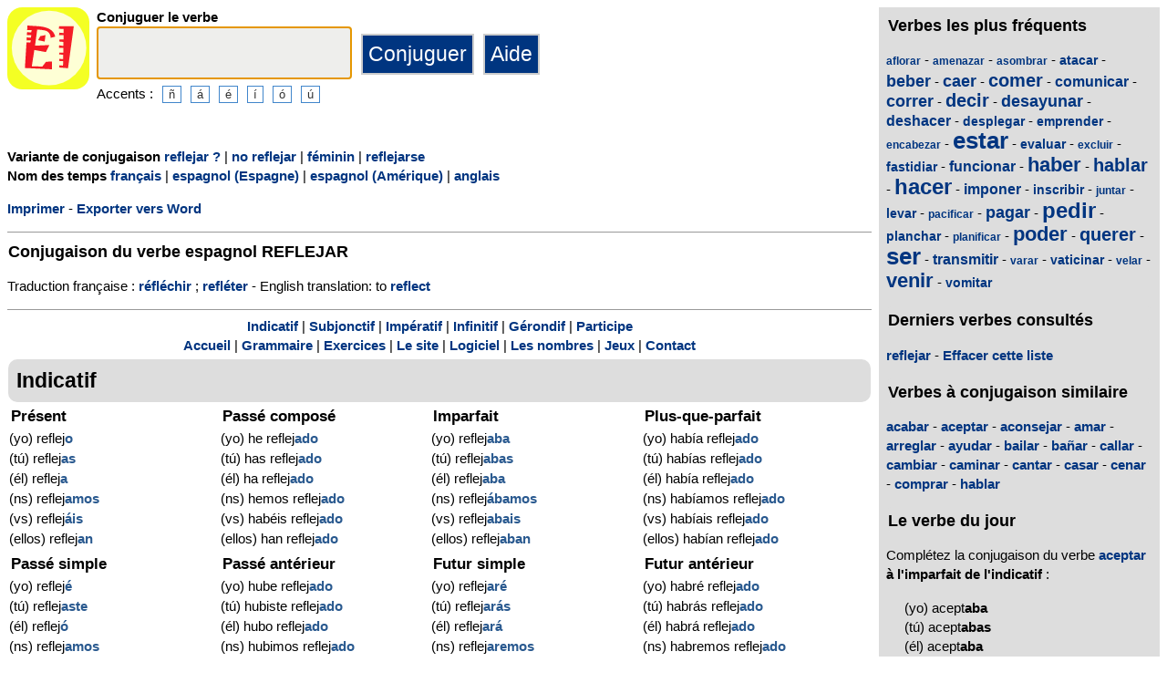

--- FILE ---
content_type: text/html; charset=utf-8
request_url: https://www.elconjugador.com/php5/?t=E&l=fr&v=reflejar
body_size: 6389
content:
<!DOCTYPE html><html lang="fr"><head><meta charset="UTF-8"><link rel="dns-prefetch" href="https://d39wnep3977yk1.cloudfront.net"><title>Verbe reflejar - Conjugaison espagnole </title><meta name="description" content="Conjugaison du verbe espagnol reflejar &agrave; tous les temps. Conjugaison de reflejar au masculin. Conjuguer le verbe espagnol reflejar."><link rel="canonical" href="https://www.elconjugador.com/conjugaison/verbe/espagnol/reflejar.html"><meta name="viewport" content="width=device-width, initial-scale=1"><meta name="apple-itunes-app" content="app-id=363444634"><link rel="alternate" href="android-app://com.elconjugador.droidfree/https/elconjugador.com/?t=E&l=fr&v=reflejar"><link rel="apple-touch-icon" sizes="57x57" href="/apple-touch-icon-57x57.png"><link rel="apple-touch-icon" sizes="114x114" href="/apple-touch-icon-114x114.png"><link rel="apple-touch-icon" sizes="72x72" href="/apple-touch-icon-72x72.png"><link rel="apple-touch-icon" sizes="144x144" href="/apple-touch-icon-144x144.png"><link rel="apple-touch-icon" sizes="60x60" href="/apple-touch-icon-60x60.png"><link rel="apple-touch-icon" sizes="120x120" href="/apple-touch-icon-120x120.png"><link rel="apple-touch-icon" sizes="76x76" href="/apple-touch-icon-76x76.png"><link rel="apple-touch-icon" sizes="152x152" href="/apple-touch-icon-152x152.png"><link rel="apple-touch-icon" sizes="180x180" href="/apple-touch-icon-180x180.png"><link rel="icon" type="image/png" href="/favicon-192x192.png" sizes="192x192"><link rel="icon" type="image/png" href="/favicon-160x160.png" sizes="160x160"><link rel="icon" type="image/png" href="/favicon-96x96.png" sizes="96x96"><link rel="icon" type="image/png" href="/favicon-16x16.png" sizes="16x16"><link rel="icon" type="image/png" href="/favicon-32x32.png" sizes="32x32"><meta name="msapplication-TileColor" content="#ffe615"><meta name="msapplication-TileImage" content="/mstile-144x144.png"><style>body{font-family:Open-sans, Verdana, Arial, Helvetica, sans-serif;line-height:1.4em;font-size:0.95em}aside>p{color:#000;margin-top:5px;margin-bottom:5px}article>p{padding-left:10px}nav{margin:auto;text-align:center}hr{border:0;color:#999;background-color:#999;height:1px}label{font-weight:700}div.centre{margin:auto;text-align:center}div.tableau{display:flex}h1,h2,h3{background-color:#ddd;border-radius:5px;padding:8px;margin:5px 1px 5px 1px}h1{font-size:1.8em}h1.verbe{font-size:1.2em;line-height:1.4em;background-color:white;padding:0}footer{margin-top:8px;padding:8px;background-color:#eee}footer.retour{margin:auto;text-align:center;padding:15px;background-color:white}h3.piedPage{font-size:1.2em;font-weight:700;background-color:#eee;padding-left:0}ul.piedPage{list-style-type:none;padding:0;margin:0}div.headerOption{float:left;padding-right:15px}@media (min-width:1081px){section{display:flex}main{width:75%;padding-right:8px;flex:0 0 auto}aside{width:25%;background-color:#ddd}div.conjugBloc{vertical-align:top;width:24%;display:inline-block;line-height:1.5em}}@media (min-width:641px) and (max-width:1080px){section{display:flex;font-size:0.88em}main{width:calc(100% - 250px);padding-right:8px;flex:0 0 auto}aside{min-width:250px;background-color:#ddd}div.conjugBloc{vertical-align:top;width:45%;display:inline-block;line-height:1.4em}}@media (min-width:641px){aside>div{margin:auto;padding:0px 8px 0px 8px}.colonneComment{display:inline-block;text-align:justify;padding-right:2em;width:304px}.colonneFooter{display:inline-block;vertical-align:top;padding-right:2em;width:220px}h3{padding:5px 1px 1px 1px}}@media (max-width:640px){div.conjugBloc{vertical-align:top;width:45%;display:inline-block}.colonneComment{display:block;text-align:justify;padding-right:2em;width:90%}.colonneFooter{display:inline-block;padding-right:2em;vertical-align:top}h1.verbe{font-size:1.2em;line-height:1.4em}div.hide_mobile{visibility:hidden;display:none}a{line-height:2em;padding:20px 5px 20px 5px}}a:link,a:visited{color:#003580;text-decoration:none;font-weight:700}a:active,a:hover{color:#3165b0;text-decoration:underline;font-weight:700}#bottom{margin:auto;text-align:center;font-size:0.8em;color:#444;font-style:italic;padding-top:15px;padding-bottom:30px}#cherche,#propose,#recherche{border-style:dotted;border-color:#999;border-width:1px;padding:1em;background-color:#ffc}#cherche{margin:auto;text-align:center;visibility:hidden}a.sprite-logo-petit{display:inline-block;background:url(https://d39wnep3977yk1.cloudfront.net/images/css-sprite/csg-535815c8c1c3b.png) no-repeat top left;background-position:0 -98px;width:64px;height:64px}a.sprite-logo{display:inline-block;background:url(https://d39wnep3977yk1.cloudfront.net/images/css-sprite/csg-535815c8c1c3b.png) no-repeat top left;background-position:0 -212px;width:114px;height:114px}div.sprite-programme{display:inline-block;background:url(https://d39wnep3977yk1.cloudfront.net/images/css-sprite/csg-535815c8c1c3b.png) no-repeat top left;background-position:0 0;width:60px;height:48px}div.sprite-loupe{display:inline-block;background:url(https://d39wnep3977yk1.cloudfront.net/images/css-sprite/csg-535815c8c1c3b.png) no-repeat top left;background-position:0 -376px;width:38px;height:38px}div.conjugBloc,div.conjugBloc p,div.tempsBloc{padding:2px;margin:0}div.conjugBloc b{color:#29598f}h2.modeBloc{background-color:#ddd;padding:13px 9px 13px 9px;margin:5px 1px 1px 1px;border-radius:10px}div.tempsBloc{font-weight:700;font-size:1.1em}input.conjug{border-color:#ccc;background:#fff;border-width:2px;border-style:solid;margin-bottom:5px;color:#333;height:1.9em;font-size:1.8em;font-weight:700}input.btn{border-color:#ccc;border-width:2px;border-style:solid;background:#003580;height:2em;font-size:1.5em;color:#fff}input.btn, input.btn2{margin:0px 0px 0px 10px}input.btn:hover{background:#3165b0;font-size:1.6em}input{border-color:#4186cb;background:#fff;border-width:1px;border-style:solid;color:#333}input:focus{background:#eeeeec}a.t26{font-size:26px}a.t24{font-size:24px}a.t22{font-size:22px}a.t20{font-size:20px}a.t18{font-size:18px}a.t16{font-size:16px}a.t14{font-size:14px}a.t12{font-size:12px}p.exemple{  margin:15px;  padding:10px 10px 10px 15px;  text-align:justify;  font-family:'Courier New', Courier, monospace;  border-left:4px solid #bbbbbb;  border-radius:3px}div.block{margin-left:1em;margin-right:1em}div.tableau_color table{	border-collapse:collapse;	margin:auto;	border:2px solid black;	width:80%}div.tableau_color th,div.tableau_color tr,div.tableau_color td{ 		border:1px solid black}div.tableau_color th{	vertical-align:middle;	font-weight:bold;	height:3em;	font-size:1.1em;	background:#DDDDDD}div.tableau_color tr:nth-child(odd){background:#DDDDDD}div.tableau_color tr:nth-child(even){background:#FFFFFF}</style><script async src="https://www.googletagmanager.com/gtag/js?id=G-2JQ9S6DZVH" type="27025b8046a1b167d029a632-text/javascript"></script><script type="27025b8046a1b167d029a632-text/javascript">window.dataLayer = window.dataLayer || [];function gtag(){dataLayer.push(arguments);}gtag('js', new Date());gtag('config', 'G-2JQ9S6DZVH');</script><meta property="og:title" content="Verbe espagnol reflejar"><meta property="og:type" content="website"><meta property="og:url" content="https://www.elconjugador.com?t=E&l=fr&v=reflejar"><meta property="og:image" content="https://www.elconjugador.com/images/logo2.png"><meta name="og:description" content="Conjugaison du verbe espagnol reflejar &agrave; tous les temps."></head><body><span id="Top"></span><section><main><header><div class="tableau"><a href="/" title="El Conjugador"><img alt="logo" src='https://d39wnep3977yk1.cloudfront.net/images/logo-El-Conjugador.svg' width = '90px' height='90px' /></a><div style="padding-left: 8px;"><form action="/php5/index.php" method="get"><label for="v"><b>Conjuguer le verbe</b></label><br /><input type="text" class="conjug" name="v" id="v" size="15" maxlength="50" onkeyup="if (!window.__cfRLUnblockHandlers) return false; keyup()" data-cf-modified-27025b8046a1b167d029a632-="" /><input type="hidden" name="t" value="E" /><input type="submit" class="btn" value="Conjuguer" /><input type="button" class="btn" value="Aide" onclick="if (!window.__cfRLUnblockHandlers) return false; javascript:aide()" data-cf-modified-27025b8046a1b167d029a632-="" /><div class="hide_mobile">Accents :<input type="button" name="e" value="&ntilde;" class="btn2" onclick="if (!window.__cfRLUnblockHandlers) return false; clickage('&ntilde;')" data-cf-modified-27025b8046a1b167d029a632-=""><input type="button" name="e" value="&aacute;" class="btn2" onclick="if (!window.__cfRLUnblockHandlers) return false; clickage('&aacute;')" data-cf-modified-27025b8046a1b167d029a632-=""><input type="button" name="&acirc;" value="&eacute;" class="btn2" onclick="if (!window.__cfRLUnblockHandlers) return false; clickage('&eacute;')" data-cf-modified-27025b8046a1b167d029a632-=""><input type="button" name="&ecirc;" value="&iacute;" class="btn2" onclick="if (!window.__cfRLUnblockHandlers) return false; clickage('&iacute;')" data-cf-modified-27025b8046a1b167d029a632-=""><input type="button" name="&icirc;" value="&oacute;" class="btn2" onclick="if (!window.__cfRLUnblockHandlers) return false; clickage('&oacute;')" data-cf-modified-27025b8046a1b167d029a632-=""><input type="button" name="&ocirc;" value="&uacute;" class="btn2" onclick="if (!window.__cfRLUnblockHandlers) return false; clickage('&uacute;')" data-cf-modified-27025b8046a1b167d029a632-=""></div></form></div></div></header><div id="cherche"></div><div><p><b>Variante de conjugaison </b><a href="?t=E&l=fr&v=reflejar&p=Q">reflejar ?</a> | <a href="?t=E&l=fr&v=reflejar&p=N">no reflejar</a> | <a href="?t=E&l=fr&v=reflejar&p=F">f&eacute;minin</a> | <a href="?t=E&l=fr&v=reflejar&p=P">reflejarse</a><br /><b>Nom des temps </b><a href="javascript:affichageTemps('fr')">fran&ccedil;ais</a> | <a href="javascript:affichageTemps('es')">espagnol (Espagne)</a> | <a href="javascript:affichageTemps('es-am')">espagnol (Am&eacute;rique)</a> | <a href="javascript:affichageTemps('en')">anglais</a></p><div class="hide_mobile"><p><a href="?t=E&l=fr&v=reflejar">Imprimer</a> - <a href="?t=E&l=fr&v=reflejar">Exporter vers Word</a></p></div></div><div class="verbe"><hr><h1 class="verbe">Conjugaison du verbe espagnol <b>REFLEJAR</b></h1><p></p><p>Traduction fran&ccedil;aise : <a title="Conjugaison verbe r&eacute;fl&eacute;chir" href="https://leconjugueur.lefigaro.fr/conjugaison/verbe/reflechir.html">r&eacute;fl&eacute;chir</a> ; <a title="Conjugaison verbe refl&eacute;ter" href="https://leconjugueur.lefigaro.fr/conjugaison/verbe/refleter.html">refl&eacute;ter</a>  - English translation: to <a title="English verb reflect" href="https://www.theconjugator.com/la/conjugaison/du/verbe/to+reflect.html">reflect</a> </p><div class="hide_mobile"><hr><nav><a href="#mode0">Indicatif</a> | <a href="#mode1">Subjonctif</a> | <a href="#mode2">Imp&eacute;ratif</a> | <a href="#mode4">Infinitif</a> | <a href="#mode5">G&eacute;rondif</a> | <a href="#mode6">Participe</a><br><a href="/">Accueil</a> | <a href="/frgrammaire.php">Grammaire</a> | <a href="/exercice-espagnol.php">Exercices</a> | <a href="/frlesite.php">Le site</a> | <a href="/frlogiciel.php">Logiciel</a> | <a href="/frnombre.php">Les nombres</a> | <a href="/jeux-accueil.php">Jeux</a> | <a href="/frcontacter555.php">Contact</a></nav></div></div><h2 class="modeBloc" id="mode0">Indicatif</h2><div class="conjugBloc"><div id="temps0" class="tempsBloc">Pr&eacute;sent</div>(yo) reflej<b>o</b><br>(t&uacute;) reflej<b>as</b><br>(&eacute;l) reflej<b>a</b><br>(ns) reflej<b>amos</b><br>(vs) reflej<b>&aacute;is</b><br>(ellos) reflej<b>an</b></div><div class="conjugBloc"><div id="temps66" class="tempsBloc">Pass&eacute; compos&eacute;</div>(yo) he reflej<b>ado</b><br>(t&uacute;) has reflej<b>ado</b><br>(&eacute;l) ha reflej<b>ado</b><br>(ns) hemos reflej<b>ado</b><br>(vs) hab&eacute;is reflej<b>ado</b><br>(ellos) han reflej<b>ado</b></div><div class="conjugBloc"><div id="temps6" class="tempsBloc">Imparfait</div>(yo) reflej<b>aba</b><br>(t&uacute;) reflej<b>abas</b><br>(&eacute;l) reflej<b>aba</b><br>(ns) reflej<b>&aacute;bamos</b><br>(vs) reflej<b>abais</b><br>(ellos) reflej<b>aban</b></div><div class="conjugBloc"><div id="temps72" class="tempsBloc">Plus-que-parfait</div>(yo) hab&iacute;a reflej<b>ado</b><br>(t&uacute;) hab&iacute;as reflej<b>ado</b><br>(&eacute;l) hab&iacute;a reflej<b>ado</b><br>(ns) hab&iacute;amos reflej<b>ado</b><br>(vs) hab&iacute;ais reflej<b>ado</b><br>(ellos) hab&iacute;an reflej<b>ado</b></div><div class="conjugBloc"><div id="temps12" class="tempsBloc">Pass&eacute; simple</div>(yo) reflej<b>&eacute;</b><br>(t&uacute;) reflej<b>aste</b><br>(&eacute;l) reflej<b>&oacute;</b><br>(ns) reflej<b>amos</b><br>(vs) reflej<b>asteis</b><br>(ellos) reflej<b>aron</b></div><div class="conjugBloc"><div id="temps78" class="tempsBloc">Pass&eacute; ant&eacute;rieur</div>(yo) hube reflej<b>ado</b><br>(t&uacute;) hubiste reflej<b>ado</b><br>(&eacute;l) hubo reflej<b>ado</b><br>(ns) hubimos reflej<b>ado</b><br>(vs) hubisteis reflej<b>ado</b><br>(ellos) hubieron reflej<b>ado</b></div><div class="conjugBloc"><div id="temps18" class="tempsBloc">Futur simple</div>(yo) reflej<b>ar&eacute;</b><br>(t&uacute;) reflej<b>ar&aacute;s</b><br>(&eacute;l) reflej<b>ar&aacute;</b><br>(ns) reflej<b>aremos</b><br>(vs) reflej<b>ar&eacute;is</b><br>(ellos) reflej<b>ar&aacute;n</b></div><div class="conjugBloc"><div id="temps84" class="tempsBloc">Futur ant&eacute;rieur</div>(yo) habr&eacute; reflej<b>ado</b><br>(t&uacute;) habr&aacute;s reflej<b>ado</b><br>(&eacute;l) habr&aacute; reflej<b>ado</b><br>(ns) habremos reflej<b>ado</b><br>(vs) habr&eacute;is reflej<b>ado</b><br>(ellos) habr&aacute;n reflej<b>ado</b></div><div class="conjugBloc"><div id="temps24" class="tempsBloc">Conditionnel</div>(yo) reflej<b>ar&iacute;a</b><br>(t&uacute;) reflej<b>ar&iacute;as</b><br>(&eacute;l) reflej<b>ar&iacute;a</b><br>(ns) reflej<b>ar&iacute;amos</b><br>(vs) reflej<b>ar&iacute;ais</b><br>(ellos) reflej<b>ar&iacute;an</b></div><div class="conjugBloc"><div id="temps90" class="tempsBloc">Conditionnel pass&eacute;</div>(yo) habr&iacute;a reflej<b>ado</b><br>(t&uacute;) habr&iacute;as reflej<b>ado</b><br>(&eacute;l) habr&iacute;a reflej<b>ado</b><br>(ns) habr&iacute;amos reflej<b>ado</b><br>(vs) habr&iacute;ais reflej<b>ado</b><br>(ellos) habr&iacute;an reflej<b>ado</b></div><div class="conjugBloc">&nbsp;</div><div class="conjugBloc">&nbsp;</div><h2 class="modeBloc" id="mode1">Subjonctif</h2><div class="conjugBloc"><div id="temps30" class="tempsBloc">Pr&eacute;sent</div>que (yo) reflej<b>e</b><br>que (t&uacute;) reflej<b>es</b><br>que (&eacute;l) reflej<b>e</b><br>que (ns) reflej<b>emos</b><br>que (vs) reflej<b>&eacute;is</b><br>que (ellos) reflej<b>en</b></div><div class="conjugBloc"><div id="temps96" class="tempsBloc">Pass&eacute;</div>que (yo) haya reflej<b>ado</b><br>que (t&uacute;) hayas reflej<b>ado</b><br>que (&eacute;l) haya reflej<b>ado</b><br>que (ns) hayamos reflej<b>ado</b><br>que (vs) hay&aacute;is reflej<b>ado</b><br>que (ellos) hayan reflej<b>ado</b></div><div class="conjugBloc"><div id="temps36" class="tempsBloc">Imparfait</div>que (yo) reflej<b>ara</b><br>que (t&uacute;) reflej<b>aras</b><br>que (&eacute;l) reflej<b>ara</b><br>que (ns) reflej<b>&aacute;ramos</b><br>que (vs) reflej<b>arais</b><br>que (ellos) reflej<b>aran</b></div><div class="conjugBloc"><div id="temps102" class="tempsBloc">Plus-que-parfait</div>que (yo) hubiera reflej<b>ado</b><br>que (t&uacute;) hubieras reflej<b>ado</b><br>que (&eacute;l) hubiera reflej<b>ado</b><br>que (ns) hubi&eacute;ramos reflej<b>ado</b><br>que (vs) hubierais reflej<b>ado</b><br>que (ellos) hubieran reflej<b>ado</b></div><div class="conjugBloc"><div id="temps42" class="tempsBloc">Imparfait (2)</div>que (yo) reflej<b>ase</b><br>que (t&uacute;) reflej<b>ases</b><br>que (&eacute;l) reflej<b>ase</b><br>que (ns) reflej<b>&aacute;semos</b><br>que (vs) reflej<b>aseis</b><br>que (ellos) reflej<b>asen</b></div><div class="conjugBloc"><div id="temps108" class="tempsBloc">Plus-que-parfait (2)</div>que (yo) hubiese reflej<b>ado</b><br>que (t&uacute;) hubieses reflej<b>ado</b><br>que (&eacute;l) hubiese reflej<b>ado</b><br>que (ns) hubi&eacute;semos reflej<b>ado</b><br>que (vs) hubieseis reflej<b>ado</b><br>que (ellos) hubiesen reflej<b>ado</b></div><div class="conjugBloc"><div id="temps48" class="tempsBloc">Futur simple</div>que (yo) reflej<b>are</b><br>que (t&uacute;) reflej<b>ares</b><br>que (&eacute;l) reflej<b>are</b><br>que (ns) reflej<b>&aacute;remos</b><br>que (vs) reflej<b>areis</b><br>que (ellos) reflej<b>aren</b></div><div class="conjugBloc"><div id="temps114" class="tempsBloc">Futur ant&eacute;rieur</div>que (yo) hubiere reflej<b>ado</b><br>que (t&uacute;) hubieres reflej<b>ado</b><br>que (&eacute;l) hubiere reflej<b>ado</b><br>que (ns) hubi&eacute;remos reflej<b>ado</b><br>que (vs) hubiereis reflej<b>ado</b><br>que (ellos) hubieren reflej<b>ado</b></div><h2 class="modeBloc" id="mode2">Imp&eacute;ratif</h2><div class="conjugBloc"><div id="temps54" class="tempsBloc">Imp&eacute;ratif</div>-<br>reflej<b>a</b><br>reflej<b>e</b><br>reflej<b>emos</b><br>reflej<b>ad</b><br>reflej<b>en</b></div><div class="conjugBloc"><div id="temps130" class="tempsBloc">Imp&eacute;ratif n&eacute;gatif</div>-<br>no reflej<b>es</b><br>no reflej<b>e</b><br>no reflej<b>emos</b><br>no reflej<b>&eacute;is</b><br>no reflej<b>en</b></div><div class="conjugBloc">&nbsp;</div><div class="conjugBloc">&nbsp;</div><h2 class="modeBloc" id="mode4">Infinitif</h2><div class="conjugBloc"><div id="temps133" class="tempsBloc">Pr&eacute;sent</div>reflejar</div><div class="conjugBloc"><div id="temps132" class="tempsBloc">Pass&eacute;</div>haber reflej<b>ado</b></div><div class="conjugBloc">&nbsp;</div><div class="conjugBloc">&nbsp;</div><h2 class="modeBloc" id="mode5">G&eacute;rondif</h2><div class="conjugBloc"><div id="temps60" class="tempsBloc">Pr&eacute;sent</div>reflej<b>ando</b></div><div class="conjugBloc"><div id="temps131" class="tempsBloc">Pass&eacute;</div>habiendo reflej<b>ado</b></div><div class="conjugBloc">&nbsp;</div><div class="conjugBloc">&nbsp;</div><h2 class="modeBloc" id="mode6">Participe</h2><div class="conjugBloc"><div id="temps61" class="tempsBloc">Participe pass&eacute;</div>reflej<b>ado</b></div><div class="conjugBloc"><div id="temps150" class="tempsBloc">Participe pass&eacute;</div>-</div><div class="conjugBloc">&nbsp;</div><div class="conjugBloc">&nbsp;</div><h2 class="modeBloc">R&egrave;gle du verbe reflejar</h2><p>Terminaison g&eacute;n&eacute;rale des verbes en -ar. Il s'agit d'un verbe r&eacute;gulier auquel on ajoute simple la terminaison qui convient.</p><h2 class="modeBloc">Emploi du verbe reflejar</h2><p>Fr&eacute;quent - Intransitif - Transitif - Autorise la forme pronominale </p><div class="centre"><a href="#Top">Haut de page</a></div></main><aside><div class="nuage"><h3>Verbes les plus fr&eacute;quents</h3><p><a title="Conjugaison du verbe espagnol aflorar" href="?t=E&l=fr&v=aflorar" class="t12">aflorar</a> - <a title="Conjugaison du verbe espagnol amenazar" href="?t=E&l=fr&v=amenazar" class="t12">amenazar</a> - <a title="Conjugaison du verbe espagnol asombrar" href="?t=E&l=fr&v=asombrar" class="t12">asombrar</a> - <a title="Conjugaison du verbe espagnol atacar" href="?t=E&l=fr&v=atacar" class="t14">atacar</a> - <a title="Conjugaison du verbe espagnol beber" href="?t=E&l=fr&v=beber" class="t18">beber</a> - <a title="Conjugaison du verbe espagnol caer" href="?t=E&l=fr&v=caer" class="t18">caer</a> - <a title="Conjugaison du verbe espagnol comer" href="?t=E&l=fr&v=comer" class="t20">comer</a> - <a title="Conjugaison du verbe espagnol comunicar" href="?t=E&l=fr&v=comunicar" class="t16">comunicar</a> - <a title="Conjugaison du verbe espagnol correr" href="?t=E&l=fr&v=correr" class="t18">correr</a> - <a title="Conjugaison du verbe espagnol decir" href="?t=E&l=fr&v=decir" class="t20">decir</a> - <a title="Conjugaison du verbe espagnol desayunar" href="?t=E&l=fr&v=desayunar" class="t18">desayunar</a> - <a title="Conjugaison du verbe espagnol deshacer" href="?t=E&l=fr&v=deshacer" class="t16">deshacer</a> - <a title="Conjugaison du verbe espagnol desplegar" href="?t=E&l=fr&v=desplegar" class="t14">desplegar</a> - <a title="Conjugaison du verbe espagnol emprender" href="?t=E&l=fr&v=emprender" class="t14">emprender</a> - <a title="Conjugaison du verbe espagnol encabezar" href="?t=E&l=fr&v=encabezar" class="t12">encabezar</a> - <a title="Conjugaison du verbe espagnol estar" href="?t=E&l=fr&v=estar" class="t26">estar</a> - <a title="Conjugaison du verbe espagnol evaluar" href="?t=E&l=fr&v=evaluar" class="t14">evaluar</a> - <a title="Conjugaison du verbe espagnol excluir" href="?t=E&l=fr&v=excluir" class="t12">excluir</a> - <a title="Conjugaison du verbe espagnol fastidiar" href="?t=E&l=fr&v=fastidiar" class="t14">fastidiar</a> - <a title="Conjugaison du verbe espagnol funcionar" href="?t=E&l=fr&v=funcionar" class="t16">funcionar</a> - <a title="Conjugaison du verbe espagnol haber" href="?t=E&l=fr&v=haber" class="t22">haber</a> - <a title="Conjugaison du verbe espagnol hablar" href="?t=E&l=fr&v=hablar" class="t20">hablar</a> - <a title="Conjugaison du verbe espagnol hacer" href="?t=E&l=fr&v=hacer" class="t24">hacer</a> - <a title="Conjugaison du verbe espagnol imponer" href="?t=E&l=fr&v=imponer" class="t16">imponer</a> - <a title="Conjugaison du verbe espagnol inscribir" href="?t=E&l=fr&v=inscribir" class="t14">inscribir</a> - <a title="Conjugaison du verbe espagnol juntar" href="?t=E&l=fr&v=juntar" class="t12">juntar</a> - <a title="Conjugaison du verbe espagnol levar" href="?t=E&l=fr&v=levar" class="t14">levar</a> - <a title="Conjugaison du verbe espagnol pacificar" href="?t=E&l=fr&v=pacificar" class="t12">pacificar</a> - <a title="Conjugaison du verbe espagnol pagar" href="?t=E&l=fr&v=pagar" class="t18">pagar</a> - <a title="Conjugaison du verbe espagnol pedir" href="?t=E&l=fr&v=pedir" class="t24">pedir</a> - <a title="Conjugaison du verbe espagnol planchar" href="?t=E&l=fr&v=planchar" class="t14">planchar</a> - <a title="Conjugaison du verbe espagnol planificar" href="?t=E&l=fr&v=planificar" class="t12">planificar</a> - <a title="Conjugaison du verbe espagnol poder" href="?t=E&l=fr&v=poder" class="t22">poder</a> - <a title="Conjugaison du verbe espagnol querer" href="?t=E&l=fr&v=querer" class="t20">querer</a> - <a title="Conjugaison du verbe espagnol ser" href="?t=E&l=fr&v=ser" class="t26">ser</a> - <a title="Conjugaison du verbe espagnol transmitir" href="?t=E&l=fr&v=transmitir" class="t16">transmitir</a> - <a title="Conjugaison du verbe espagnol varar" href="?t=E&l=fr&v=varar" class="t12">varar</a> - <a title="Conjugaison du verbe espagnol vaticinar" href="?t=E&l=fr&v=vaticinar" class="t14">vaticinar</a> - <a title="Conjugaison du verbe espagnol velar" href="?t=E&l=fr&v=velar" class="t12">velar</a> - <a title="Conjugaison du verbe espagnol venir" href="?t=E&l=fr&v=venir" class="t22">venir</a> - <a title="Conjugaison du verbe espagnol vomitar" href="?t=E&l=fr&v=vomitar" class="t14">vomitar</a></p></div><div><h3>Derniers verbes consult&eacute;s</h3><div id="consulte"><p>Aucun verbe</p></div></div><div class="nuage"><h3>Verbes &agrave; conjugaison similaire</h3><p><a title="Verbo acabar" href="?t=E&l=fr&v=acabar">acabar</a> - <a title="Verbo aceptar" href="?t=E&l=fr&v=aceptar">aceptar</a> - <a title="Verbo aconsejar" href="?t=E&l=fr&v=aconsejar">aconsejar</a> - <a title="Verbo amar" href="?t=E&l=fr&v=amar">amar</a> - <a title="Verbo arreglar" href="?t=E&l=fr&v=arreglar">arreglar</a> - <a title="Verbo ayudar" href="?t=E&l=fr&v=ayudar">ayudar</a> - <a title="Verbo bailar" href="?t=E&l=fr&v=bailar">bailar</a> - <a title="Verbo ba&ntilde;ar" href="?t=E&l=fr&v=ba%C3%B1ar">ba&ntilde;ar</a> - <a title="Verbo callar" href="?t=E&l=fr&v=callar">callar</a> - <a title="Verbo cambiar" href="?t=E&l=fr&v=cambiar">cambiar</a> - <a title="Verbo caminar" href="?t=E&l=fr&v=caminar">caminar</a> - <a title="Verbo cantar" href="?t=E&l=fr&v=cantar">cantar</a> - <a title="Verbo casar" href="?t=E&l=fr&v=casar">casar</a> - <a title="Verbo cenar" href="?t=E&l=fr&v=cenar">cenar</a> - <a title="Verbo comprar" href="?t=E&l=fr&v=comprar">comprar</a> - <a title="Verbo hablar" href="?t=E&l=fr&v=hablar">hablar</a></p></div><div><h3>Le verbe du jour</h3><p>Compl&eacute;tez la conjugaison du verbe <a title="Conjugaison verbe aceptar" href="/conjugaison/verbe/espagnol/aceptar.html">aceptar</a> <b>&agrave; l'imparfait de l'indicatif</b> :</p><form action="/fr_verbe_jour.php" method="POST"><p style="padding-left:20px;">(yo) acept<b>aba</b><br>(t&uacute;) acept<b>abas</b><br>(&eacute;l) acept<b>aba</b><br>(ns) acept<b>&aacute;bamos</b><br><label for="verbe">(vs) </label>&nbsp;<input type="text" size="15" id="verbe" name="verbe" /><input type="hidden" name="vb" value="aceptar" /><input type="hidden" name="c" value="aceptabais" /><input type="hidden" name="t" value="6" /><input type="hidden" name="p" value="4" /><br>(ellos) acept<b>aban</b><br>&nbsp;<br><input method='post' name="submit_jour" value="Valider" type="submit" />&nbsp;Accents : <a href="clickage2('&aacute;')">&aacute;</a> <a href="clickage2('&eacute;')">&eacute;</a> <a href="clickage2('&iacute;')">&iacute;</a> <a href="clickage2('&oacute;')">&oacute;</a> <a href="clickage2('&uacute;')">&uacute;</a> <a href="clickage2('&ntilde;')">&ntilde;</a> </p></form></div><div><h3>Logiciel de conjugaison</h3><table><tr><td><div class="sprite-programme"></div></td><td>El Conjugador est aussi disponible hors connexion sur ordinateur, tablette et t&eacute;l&eacute;phone.</td></tr></table><div class="centre"><a title="App Store" href="https://itunes.apple.com/fr/app/el-conjugador/id363444634?mt=8"><img fetchpriority="low" width="220px" height="70px" alt="Download it on App Play" src="https://d39wnep3977yk1.cloudfront.net/images/appstore-fr.svg" /></a><br /><a title="Play Store" href="https://play.google.com/store/apps/details?id=com.elconjugador.droidfree"><img fetchpriority="low" width="220px" height="65px" alt="Get it on Google Play" src="https://d39wnep3977yk1.cloudfront.net/images/fr-play-badge.png" /></a></div></div><div class="urgence"><h3>Conjugaison du verbe espagnol</h3><form action="/php5/index.php" method="get"><table><tr><td><div class="sprite-loupe"></div></td><td><label for="conjug2">Votre verbe</label><br /><input type="text" size="15" class="conjug2" id="conjug2" name="verbe" /><input type="hidden" name="l" value="fr" /><input type="hidden" name="t" value="E" /><input type="submit" class="btn2" value="Conjuguer" /></td></tr></table></form></div></aside></section><footer><div class="colonneComment"><h3 class="piedPage">El Conjugador</h3><ul class="piedPage"><li>El Conjugador est un site d&eacute;di&eacute; &agrave; la conjugaison en espagnol. Vous y trouverez tous les verbes espagnols conjugu&eacute;s &agrave; tous les temps et tous les modes.</li></ul></div><div class="colonneFooter"><h3 class="piedPage">La conjugaison</h3><ul class="piedPage"><li><a href="/">El Conjugador</a></li><li><a href="/frlistedeverbe.php">Liste de verbes</a></li><li><a href="/frgrammaire.php">R&egrave;gles de grammaire</a></li><li><a href="/frlogiciel.php">Logiciel &agrave; t&eacute;l&eacute;charger</a></li><li><a href="/php5/index.php?t=E">Conjugaison sans pub</a></li></ul></div><div class="colonneFooter"><h3 class="piedPage">L'orthographe</h3><ul class="piedPage"><li><a href="/frnombre.php">&Eacute;crire un nombre</a></li></ul></div><div class="colonneFooter"><h3 class="piedPage">Autres langues</h3><ul class="piedPage"><li><a href="https://leconjugueur.lefigaro.fr">Conjugaison fran&ccedil;aise</a></li><li><a href="https://www.theconjugator.com">Conjugaison anglaise</a></li><li><a href="https://www.derkonjugator.com">Conjugaison allemande</a></li><li><a href="https://www.ilconiugatore.com">Conjugaison italienne</a></li><li><a href="https://www.oconjugador.com">Conjugaison portugaise</a></li><li><a href="/politique-cookie.php">Info cookies</a></li></ul></div><div id="bottom">El Conjugador &copy; 2006-2026</div></footer><script type="27025b8046a1b167d029a632-text/javascript">document.getElementById('v').focus();var lang="fr";var langTemps="fr";var vbFav="reflejar";function keyup(){ if (typeof update === "function") { update(traiteVb(document.getElementById('v').value),'fr','');return false;}}</script><script async type="27025b8046a1b167d029a632-text/javascript" src="https://d39wnep3977yk1.cloudfront.net/js/site_es_20251126.js"></script><script src="/cdn-cgi/scripts/7d0fa10a/cloudflare-static/rocket-loader.min.js" data-cf-settings="27025b8046a1b167d029a632-|49" defer></script><script defer src="https://static.cloudflareinsights.com/beacon.min.js/vcd15cbe7772f49c399c6a5babf22c1241717689176015" integrity="sha512-ZpsOmlRQV6y907TI0dKBHq9Md29nnaEIPlkf84rnaERnq6zvWvPUqr2ft8M1aS28oN72PdrCzSjY4U6VaAw1EQ==" data-cf-beacon='{"version":"2024.11.0","token":"a44598b00d724ca5ab04f3367dfdc796","r":1,"server_timing":{"name":{"cfCacheStatus":true,"cfEdge":true,"cfExtPri":true,"cfL4":true,"cfOrigin":true,"cfSpeedBrain":true},"location_startswith":null}}' crossorigin="anonymous"></script>
</body></html>